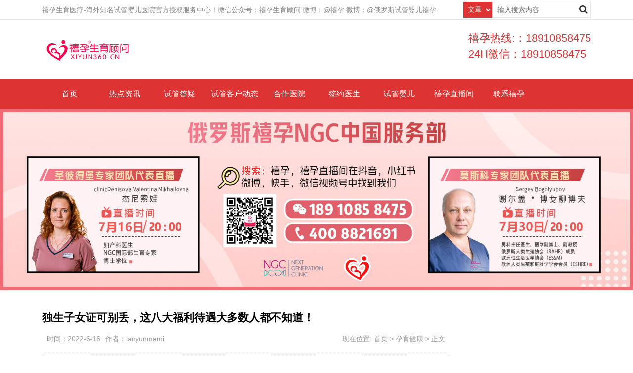

--- FILE ---
content_type: text/html; charset=UTF-8
request_url: https://www.xiyun-ivf.com/index.php/2022/06/16/%E7%8B%AC%E7%94%9F%E5%AD%90%E5%A5%B3%E8%AF%81%E5%8F%AF%E5%88%AB%E4%B8%A2%EF%BC%8C%E8%BF%99%E5%85%AB%E5%A4%A7%E7%A6%8F%E5%88%A9%E5%BE%85%E9%81%87%E5%A4%A7%E5%A4%9A%E6%95%B0%E4%BA%BA%E9%83%BD%E4%B8%8D/[%E9%93%BE%E6%8E%A5]
body_size: 13974
content:
<!DOCTYPE html>
<html>
<head>
<link rel="icon" href="https://www.xiyun-ivf.com/wp-content/uploads/2020/08/cropped-logo-1-32x32.png" type="image/x-icon" />
<link rel="shortcut icon" href="https://www.xiyun-ivf.com/wp-content/uploads/2020/08/cropped-logo-1-32x32.png" type="image/x-icon" />
<meta charset="UTF-8">
<meta name="viewport" content="width=device-width, initial-scale=1">
<meta http-equiv="Cache-Control" content="no-transform" /> 
<meta http-equiv="Cache-Control" content="no-siteapp" />
<meta name="applicable-device" content="pc,mobile">
<meta http-equiv="X-UA-Compatible" content="IE=edge">
<meta name="format-detection" content="telephone=no">
<meta property="og:title" content="俄罗斯试管婴儿-美国泰国试管费用「禧孕国际」">
<meta property="og:type" content="website">
<meta property="og:description" content="禧孕是香港医联影达公司旗下品牌热线18910858475（禧孕美宝,禧孕（+V：xiyun360com）），致力于为亚太地区提供俄罗斯,美国,泰国试管婴儿服务,第三方辅助生殖等咨询服务,成立以来通过自身专业规范的服务及对海外试管婴儿行业的长期严格考察,已经帮助近三千多位客户拥有了自己的宝宝。">
<meta property="og:url" content="https://www.xiyun-ivf.com">
<meta property="og:site_name" content="禧孕生育医疗">
<title>俄罗斯试管婴儿-美国泰国试管费用「禧孕国际」</title>
<meta name="description" content="禧孕是香港医联影达公司旗下品牌热线18910858475（禧孕美宝,禧孕（+V：xiyun360com）），致力于为亚太地区提供俄罗斯,美国,泰国试管婴儿服务,第三方辅助生殖等咨询服务,成立以来通过自身专业规范的服务及对海外试管婴儿行业的长期严格考察,已经帮助近三千多位客户拥有了自己的宝宝。" />
<meta name="keywords" content="俄罗斯试管婴儿,美国试管婴儿,泰国试管婴儿,禧孕,禧孕美宝,禧孕莱,美禧孕,医联影达,禧孕汇,禧孕国际" />
<meta name='robots' content='max-image-preview:large' />
<link rel='stylesheet' id='wp-block-library-css' href='https://www.xiyun-ivf.com/wp-includes/css/dist/block-library/style.min.css?ver=6.1.9' type='text/css' media='all' />
<link rel='stylesheet' id='classic-theme-styles-css' href='https://www.xiyun-ivf.com/wp-includes/css/classic-themes.min.css?ver=1' type='text/css' media='all' />
<style id='global-styles-inline-css' type='text/css'>
body{--wp--preset--color--black: #000000;--wp--preset--color--cyan-bluish-gray: #abb8c3;--wp--preset--color--white: #ffffff;--wp--preset--color--pale-pink: #f78da7;--wp--preset--color--vivid-red: #cf2e2e;--wp--preset--color--luminous-vivid-orange: #ff6900;--wp--preset--color--luminous-vivid-amber: #fcb900;--wp--preset--color--light-green-cyan: #7bdcb5;--wp--preset--color--vivid-green-cyan: #00d084;--wp--preset--color--pale-cyan-blue: #8ed1fc;--wp--preset--color--vivid-cyan-blue: #0693e3;--wp--preset--color--vivid-purple: #9b51e0;--wp--preset--gradient--vivid-cyan-blue-to-vivid-purple: linear-gradient(135deg,rgba(6,147,227,1) 0%,rgb(155,81,224) 100%);--wp--preset--gradient--light-green-cyan-to-vivid-green-cyan: linear-gradient(135deg,rgb(122,220,180) 0%,rgb(0,208,130) 100%);--wp--preset--gradient--luminous-vivid-amber-to-luminous-vivid-orange: linear-gradient(135deg,rgba(252,185,0,1) 0%,rgba(255,105,0,1) 100%);--wp--preset--gradient--luminous-vivid-orange-to-vivid-red: linear-gradient(135deg,rgba(255,105,0,1) 0%,rgb(207,46,46) 100%);--wp--preset--gradient--very-light-gray-to-cyan-bluish-gray: linear-gradient(135deg,rgb(238,238,238) 0%,rgb(169,184,195) 100%);--wp--preset--gradient--cool-to-warm-spectrum: linear-gradient(135deg,rgb(74,234,220) 0%,rgb(151,120,209) 20%,rgb(207,42,186) 40%,rgb(238,44,130) 60%,rgb(251,105,98) 80%,rgb(254,248,76) 100%);--wp--preset--gradient--blush-light-purple: linear-gradient(135deg,rgb(255,206,236) 0%,rgb(152,150,240) 100%);--wp--preset--gradient--blush-bordeaux: linear-gradient(135deg,rgb(254,205,165) 0%,rgb(254,45,45) 50%,rgb(107,0,62) 100%);--wp--preset--gradient--luminous-dusk: linear-gradient(135deg,rgb(255,203,112) 0%,rgb(199,81,192) 50%,rgb(65,88,208) 100%);--wp--preset--gradient--pale-ocean: linear-gradient(135deg,rgb(255,245,203) 0%,rgb(182,227,212) 50%,rgb(51,167,181) 100%);--wp--preset--gradient--electric-grass: linear-gradient(135deg,rgb(202,248,128) 0%,rgb(113,206,126) 100%);--wp--preset--gradient--midnight: linear-gradient(135deg,rgb(2,3,129) 0%,rgb(40,116,252) 100%);--wp--preset--duotone--dark-grayscale: url('#wp-duotone-dark-grayscale');--wp--preset--duotone--grayscale: url('#wp-duotone-grayscale');--wp--preset--duotone--purple-yellow: url('#wp-duotone-purple-yellow');--wp--preset--duotone--blue-red: url('#wp-duotone-blue-red');--wp--preset--duotone--midnight: url('#wp-duotone-midnight');--wp--preset--duotone--magenta-yellow: url('#wp-duotone-magenta-yellow');--wp--preset--duotone--purple-green: url('#wp-duotone-purple-green');--wp--preset--duotone--blue-orange: url('#wp-duotone-blue-orange');--wp--preset--font-size--small: 13px;--wp--preset--font-size--medium: 20px;--wp--preset--font-size--large: 36px;--wp--preset--font-size--x-large: 42px;--wp--preset--spacing--20: 0.44rem;--wp--preset--spacing--30: 0.67rem;--wp--preset--spacing--40: 1rem;--wp--preset--spacing--50: 1.5rem;--wp--preset--spacing--60: 2.25rem;--wp--preset--spacing--70: 3.38rem;--wp--preset--spacing--80: 5.06rem;}:where(.is-layout-flex){gap: 0.5em;}body .is-layout-flow > .alignleft{float: left;margin-inline-start: 0;margin-inline-end: 2em;}body .is-layout-flow > .alignright{float: right;margin-inline-start: 2em;margin-inline-end: 0;}body .is-layout-flow > .aligncenter{margin-left: auto !important;margin-right: auto !important;}body .is-layout-constrained > .alignleft{float: left;margin-inline-start: 0;margin-inline-end: 2em;}body .is-layout-constrained > .alignright{float: right;margin-inline-start: 2em;margin-inline-end: 0;}body .is-layout-constrained > .aligncenter{margin-left: auto !important;margin-right: auto !important;}body .is-layout-constrained > :where(:not(.alignleft):not(.alignright):not(.alignfull)){max-width: var(--wp--style--global--content-size);margin-left: auto !important;margin-right: auto !important;}body .is-layout-constrained > .alignwide{max-width: var(--wp--style--global--wide-size);}body .is-layout-flex{display: flex;}body .is-layout-flex{flex-wrap: wrap;align-items: center;}body .is-layout-flex > *{margin: 0;}:where(.wp-block-columns.is-layout-flex){gap: 2em;}.has-black-color{color: var(--wp--preset--color--black) !important;}.has-cyan-bluish-gray-color{color: var(--wp--preset--color--cyan-bluish-gray) !important;}.has-white-color{color: var(--wp--preset--color--white) !important;}.has-pale-pink-color{color: var(--wp--preset--color--pale-pink) !important;}.has-vivid-red-color{color: var(--wp--preset--color--vivid-red) !important;}.has-luminous-vivid-orange-color{color: var(--wp--preset--color--luminous-vivid-orange) !important;}.has-luminous-vivid-amber-color{color: var(--wp--preset--color--luminous-vivid-amber) !important;}.has-light-green-cyan-color{color: var(--wp--preset--color--light-green-cyan) !important;}.has-vivid-green-cyan-color{color: var(--wp--preset--color--vivid-green-cyan) !important;}.has-pale-cyan-blue-color{color: var(--wp--preset--color--pale-cyan-blue) !important;}.has-vivid-cyan-blue-color{color: var(--wp--preset--color--vivid-cyan-blue) !important;}.has-vivid-purple-color{color: var(--wp--preset--color--vivid-purple) !important;}.has-black-background-color{background-color: var(--wp--preset--color--black) !important;}.has-cyan-bluish-gray-background-color{background-color: var(--wp--preset--color--cyan-bluish-gray) !important;}.has-white-background-color{background-color: var(--wp--preset--color--white) !important;}.has-pale-pink-background-color{background-color: var(--wp--preset--color--pale-pink) !important;}.has-vivid-red-background-color{background-color: var(--wp--preset--color--vivid-red) !important;}.has-luminous-vivid-orange-background-color{background-color: var(--wp--preset--color--luminous-vivid-orange) !important;}.has-luminous-vivid-amber-background-color{background-color: var(--wp--preset--color--luminous-vivid-amber) !important;}.has-light-green-cyan-background-color{background-color: var(--wp--preset--color--light-green-cyan) !important;}.has-vivid-green-cyan-background-color{background-color: var(--wp--preset--color--vivid-green-cyan) !important;}.has-pale-cyan-blue-background-color{background-color: var(--wp--preset--color--pale-cyan-blue) !important;}.has-vivid-cyan-blue-background-color{background-color: var(--wp--preset--color--vivid-cyan-blue) !important;}.has-vivid-purple-background-color{background-color: var(--wp--preset--color--vivid-purple) !important;}.has-black-border-color{border-color: var(--wp--preset--color--black) !important;}.has-cyan-bluish-gray-border-color{border-color: var(--wp--preset--color--cyan-bluish-gray) !important;}.has-white-border-color{border-color: var(--wp--preset--color--white) !important;}.has-pale-pink-border-color{border-color: var(--wp--preset--color--pale-pink) !important;}.has-vivid-red-border-color{border-color: var(--wp--preset--color--vivid-red) !important;}.has-luminous-vivid-orange-border-color{border-color: var(--wp--preset--color--luminous-vivid-orange) !important;}.has-luminous-vivid-amber-border-color{border-color: var(--wp--preset--color--luminous-vivid-amber) !important;}.has-light-green-cyan-border-color{border-color: var(--wp--preset--color--light-green-cyan) !important;}.has-vivid-green-cyan-border-color{border-color: var(--wp--preset--color--vivid-green-cyan) !important;}.has-pale-cyan-blue-border-color{border-color: var(--wp--preset--color--pale-cyan-blue) !important;}.has-vivid-cyan-blue-border-color{border-color: var(--wp--preset--color--vivid-cyan-blue) !important;}.has-vivid-purple-border-color{border-color: var(--wp--preset--color--vivid-purple) !important;}.has-vivid-cyan-blue-to-vivid-purple-gradient-background{background: var(--wp--preset--gradient--vivid-cyan-blue-to-vivid-purple) !important;}.has-light-green-cyan-to-vivid-green-cyan-gradient-background{background: var(--wp--preset--gradient--light-green-cyan-to-vivid-green-cyan) !important;}.has-luminous-vivid-amber-to-luminous-vivid-orange-gradient-background{background: var(--wp--preset--gradient--luminous-vivid-amber-to-luminous-vivid-orange) !important;}.has-luminous-vivid-orange-to-vivid-red-gradient-background{background: var(--wp--preset--gradient--luminous-vivid-orange-to-vivid-red) !important;}.has-very-light-gray-to-cyan-bluish-gray-gradient-background{background: var(--wp--preset--gradient--very-light-gray-to-cyan-bluish-gray) !important;}.has-cool-to-warm-spectrum-gradient-background{background: var(--wp--preset--gradient--cool-to-warm-spectrum) !important;}.has-blush-light-purple-gradient-background{background: var(--wp--preset--gradient--blush-light-purple) !important;}.has-blush-bordeaux-gradient-background{background: var(--wp--preset--gradient--blush-bordeaux) !important;}.has-luminous-dusk-gradient-background{background: var(--wp--preset--gradient--luminous-dusk) !important;}.has-pale-ocean-gradient-background{background: var(--wp--preset--gradient--pale-ocean) !important;}.has-electric-grass-gradient-background{background: var(--wp--preset--gradient--electric-grass) !important;}.has-midnight-gradient-background{background: var(--wp--preset--gradient--midnight) !important;}.has-small-font-size{font-size: var(--wp--preset--font-size--small) !important;}.has-medium-font-size{font-size: var(--wp--preset--font-size--medium) !important;}.has-large-font-size{font-size: var(--wp--preset--font-size--large) !important;}.has-x-large-font-size{font-size: var(--wp--preset--font-size--x-large) !important;}
.wp-block-navigation a:where(:not(.wp-element-button)){color: inherit;}
:where(.wp-block-columns.is-layout-flex){gap: 2em;}
.wp-block-pullquote{font-size: 1.5em;line-height: 1.6;}
</style>
<link rel='stylesheet' id='contact-form-7-css' href='https://www.xiyun-ivf.com/wp-content/plugins/contact-form-7/includes/css/styles.css?ver=5.7.7' type='text/css' media='all' />
<link rel='stylesheet' id='bootstrap-css' href='https://www.xiyun-ivf.com/wp-content/themes/xshuan-xy/css/bootstrap.css?ver=6.1.9' type='text/css' media='all' />
<link rel='stylesheet' id='layout-css' href='https://www.xiyun-ivf.com/wp-content/themes/xshuan-xy/css/layout.css?ver=6.1.9' type='text/css' media='all' />
<link rel='stylesheet' id='jquery.fancybox-css' href='https://www.xiyun-ivf.com/wp-content/themes/xshuan-xy/css/jquery.fancybox.css?ver=6.1.9' type='text/css' media='all' />
<link rel='stylesheet' id='owl.carousel-css' href='https://www.xiyun-ivf.com/wp-content/themes/xshuan-xy/css/owl.carousel.css?ver=6.1.9' type='text/css' media='all' />
<link rel='stylesheet' id='owl.theme.default-css' href='https://www.xiyun-ivf.com/wp-content/themes/xshuan-xy/css/owl.theme.default.css?ver=6.1.9' type='text/css' media='all' />
<link rel='stylesheet' id='font-awesome-css' href='https://www.xiyun-ivf.com/wp-content/themes/xshuan-xy/css/font-awesome.min.css?ver=6.1.9' type='text/css' media='all' />
<link rel='stylesheet' id='slicknav-css' href='https://www.xiyun-ivf.com/wp-content/themes/xshuan-xy/css/slicknav.min.css?ver=6.1.9' type='text/css' media='all' />
<link rel='stylesheet' id='xs-style-css' href='https://www.xiyun-ivf.com/wp-content/themes/xshuan-xy/style.css?ver=6.1.9' type='text/css' media='all' />
<link rel='stylesheet' id='responsive-css' href='https://www.xiyun-ivf.com/wp-content/themes/xshuan-xy/css/responsive.css?ver=6.1.9' type='text/css' media='all' />
<link rel='stylesheet' id='gudengbao-css' href='https://www.xiyun-ivf.com/wp-content/themes/xshuan-xy/css/gudengbao.css?ver=1597287018' type='text/css' media='all' />
<script type='text/javascript' src='https://www.xiyun-ivf.com/wp-includes/js/jquery/jquery.min.js?ver=3.6.1' id='jquery-core-js'></script>
<script type='text/javascript' src='https://www.xiyun-ivf.com/wp-includes/js/jquery/jquery-migrate.min.js?ver=3.3.2' id='jquery-migrate-js'></script>
<link rel="https://api.w.org/" href="https://www.xiyun-ivf.com/index.php/wp-json/" /><link rel="alternate" type="application/json" href="https://www.xiyun-ivf.com/index.php/wp-json/wp/v2/pages/9558" /><link rel="canonical" href="https://www.xiyun-ivf.com/" />
<link rel="alternate" type="application/json+oembed" href="https://www.xiyun-ivf.com/index.php/wp-json/oembed/1.0/embed?url=https%3A%2F%2Fwww.xiyun-ivf.com%2F" />
<link rel="alternate" type="text/xml+oembed" href="https://www.xiyun-ivf.com/index.php/wp-json/oembed/1.0/embed?url=https%3A%2F%2Fwww.xiyun-ivf.com%2F&#038;format=xml" />
<style> 
a:hover,.entry-meta h1{
	color:#dd3333 !important;
}
.header-phone p{
	color:#dd3333 !important;
}
.search-select{
    background-color: #dd3333 !important;
}
.sf-menu ul li:hover {
	background-color:#dd3333 !important;
}
.header-menu {
    background-color: #dd3333 !important;
}
.header-menu>ul>li.current-menu-item>a{
    background-color:#dd3333 !important;
}
.header-menu>ul>li:hover>a{
	background-color:#dd3333 !important;
}
.section-head h2{
	color:#dd3333 !important;
}
.section-head h2:after {
    background-color:#dd3333 !important;
}
.section-head a.more:hover{
	background-color: #dd3333 !important;
    border: solid 1px #dd3333 !important;
}
a.btn-action{
	background-color: #dd3333 !important;
}
.rtbar li a:hover {
    background-color: #dd3333 !important;
}
.sidebar h3.widget-title{
	background-color: #dd3333 !important;
}
.navigation .current {
    background: #dd3333 !important;
    border: 1px solid #dd3333 !important;
}
.widget_recent_entries ul li a:before{
	background-color: #dd3333 !important;
}
</style>
</head>
<body class="home page-template page-template-page-home page-template-page-home-php page page-id-9558">
<header id="header">
<div class="top-header d-none d-md-block">
<div class="container">
<div class="float-left">禧孕生育医疗-海外知名试管婴儿医院官方授权服务中心！微信公众号：禧孕生育顾问 微博：@禧孕 微博：@俄罗斯试管婴儿禧孕</div>
<div class="float-right">
<form method="get" class="search-form" action="https://www.xiyun-ivf.com/">
<select name="post_type" class="search-select">
<option value="post">
文章</option>
<option value="product">
产品</option>
</select>
<input type="text" name="s" class="search-input" autocomplete="off" placeholder="输入搜索内容">
<button class="btn-search"> <i class="fa fa-search"></i></button>
</form>
</div>
</div>
</div>
<div class="btm-header mt-20 mb-20 clearfix">
<div class="container">
<h1 style="height:0;overflow:hidden;text-indent:-9999px;">俄罗斯试管婴儿,美国试管婴儿,泰国试管婴儿,禧孕,禧孕美宝,禧孕莱,美禧孕,医联影达,禧孕汇,禧孕国际</h1><div class="header-logo float-left">
<a title="禧孕生育医疗"  href="https://www.xiyun-ivf.com">
<img src="https://www.xiyun-ivf.com/wp-content/uploads/2021/07/a80382aa802440a75da324e45e82786.png" alt="禧孕生育医疗" />
</a>
</div>
<div class="header-phone d-none d-md-block d-print-flex">
<p>禧孕热线:：18910858475<br />
24H微信：18910858475</p>
</div>
<div id="slick-mobile-menu"></div>
</div>
</div>
<div class="header-menu clearfix">
<ul id="menu-top" class="header-menu-con  container sf-menu"><li id="menu-item-31" class="menu-item menu-item-type-custom menu-item-object-custom current-menu-item current_page_item menu-item-home menu-item-31"><a href="https://www.xiyun-ivf.com/" aria-current="page">首页</a></li>
<li id="menu-item-33" class="menu-item menu-item-type-taxonomy menu-item-object-category menu-item-33"><a href="https://www.xiyun-ivf.com/index.php/category/news/">热点资讯</a></li>
<li id="menu-item-45" class="menu-item menu-item-type-taxonomy menu-item-object-category menu-item-45"><a href="https://www.xiyun-ivf.com/index.php/category/ivf/">试管答疑</a></li>
<li id="menu-item-12349" class="menu-item menu-item-type-taxonomy menu-item-object-category menu-item-12349"><a href="https://www.xiyun-ivf.com/index.php/category/customers/">试管客户动态</a></li>
<li id="menu-item-32633" class="menu-item menu-item-type-taxonomy menu-item-object-products menu-item-has-children menu-item-32633"><a href="https://www.xiyun-ivf.com/index.php/products/partner-hospitals/">合作医院</a>
<ul class="sub-menu">
	<li id="menu-item-32643" class="menu-item menu-item-type-taxonomy menu-item-object-products menu-item-32643"><a href="https://www.xiyun-ivf.com/index.php/products/usaivf/">美国医院</a></li>
	<li id="menu-item-32642" class="menu-item menu-item-type-taxonomy menu-item-object-products menu-item-32642"><a href="https://www.xiyun-ivf.com/index.php/products/taivf/">泰国医院</a></li>
	<li id="menu-item-32639" class="menu-item menu-item-type-taxonomy menu-item-object-products menu-item-32639"><a href="https://www.xiyun-ivf.com/index.php/products/japanese-hospital/">日本医院</a></li>
	<li id="menu-item-32636" class="menu-item menu-item-type-taxonomy menu-item-object-products menu-item-32636"><a href="https://www.xiyun-ivf.com/index.php/products/taiwanivf/">台湾医院</a></li>
	<li id="menu-item-32635" class="menu-item menu-item-type-taxonomy menu-item-object-products menu-item-32635"><a href="https://www.xiyun-ivf.com/index.php/products/rusivf/">俄罗斯医院</a></li>
	<li id="menu-item-32640" class="menu-item menu-item-type-taxonomy menu-item-object-products menu-item-32640"><a href="https://www.xiyun-ivf.com/index.php/products/cambodia-hospital/">柬埔寨医院</a></li>
	<li id="menu-item-32634" class="menu-item menu-item-type-taxonomy menu-item-object-products menu-item-32634"><a href="https://www.xiyun-ivf.com/index.php/products/ukivf/">乌克兰医院</a></li>
	<li id="menu-item-32641" class="menu-item menu-item-type-taxonomy menu-item-object-products menu-item-32641"><a href="https://www.xiyun-ivf.com/index.php/products/georgia-hospital/">格鲁吉亚医院</a></li>
	<li id="menu-item-32644" class="menu-item menu-item-type-taxonomy menu-item-object-products menu-item-32644"><a href="https://www.xiyun-ivf.com/index.php/products/malaysian-hospital/">马来西亚医院</a></li>
	<li id="menu-item-32638" class="menu-item menu-item-type-taxonomy menu-item-object-products menu-item-32638"><a href="https://www.xiyun-ivf.com/index.php/products/kazakhstan-hospital/">哈萨克斯坦医院</a></li>
	<li id="menu-item-32637" class="menu-item menu-item-type-taxonomy menu-item-object-products menu-item-32637"><a href="https://www.xiyun-ivf.com/index.php/products/kyrgyzstan-hospital/">吉尔吉斯斯坦医院</a></li>
</ul>
</li>
<li id="menu-item-12350" class="menu-item menu-item-type-taxonomy menu-item-object-products menu-item-12350"><a href="https://www.xiyun-ivf.com/index.php/products/sgdc/">签约医生</a></li>
<li id="menu-item-9548" class="menu-item menu-item-type-post_type menu-item-object-page menu-item-has-children menu-item-9548"><a href="https://www.xiyun-ivf.com/index.php/page95-2/">试管婴儿</a>
<ul class="sub-menu">
	<li id="menu-item-9549" class="menu-item menu-item-type-post_type menu-item-object-page menu-item-9549"><a href="https://www.xiyun-ivf.com/index.php/hiv%e6%b4%97%e7%b2%be%e6%9c%8d%e5%8a%a1-2/">HIV洗精服务</a></li>
	<li id="menu-item-9550" class="menu-item menu-item-type-post_type menu-item-object-page menu-item-9550"><a href="https://www.xiyun-ivf.com/index.php/fzshengzhi/">辅助生殖</a></li>
	<li id="menu-item-9551" class="menu-item menu-item-type-post_type menu-item-object-page menu-item-9551"><a href="https://www.xiyun-ivf.com/index.php/iceegg/">冻卵服务</a></li>
</ul>
</li>
<li id="menu-item-30313" class="menu-item menu-item-type-custom menu-item-object-custom menu-item-30313"><a href="https://www.xiyun360.cn/archives/products/xiyunonline">禧孕直播间</a></li>
<li id="menu-item-9556" class="menu-item menu-item-type-post_type menu-item-object-page menu-item-has-children menu-item-9556"><a href="https://www.xiyun-ivf.com/index.php/page478-2/">联系禧孕</a>
<ul class="sub-menu">
	<li id="menu-item-9555" class="menu-item menu-item-type-post_type menu-item-object-page menu-item-9555"><a href="https://www.xiyun-ivf.com/index.php/page483-2/">办公中心</a></li>
</ul>
</li>
</ul></div>
</header><section id="slider">
<div class="owl-carousel owl-theme">
<div class="item">
<a href="https://www.xiyun360.cn/archives/products/xiyunonline" target="_blank"  title="冬季活动"><img src="https://www.xiyun-ivf.com/wp-content/uploads/2025/11/1-1.jpg" alt="冬季活动"></a>
</div>
<div class="item">
<a href="https://www.xiyun360.cn/archives/products/xiyunonline" target="_blank"  title="十一国庆"><img src="https://www.xiyun-ivf.com/wp-content/uploads/2022/06/xiyun-ivf.com_2022-06-23_06-22-05.jpg" alt="十一国庆"></a>
</div>
<div class="item">
<a href="https://www.xiyun360.cn/archives/products/xiyunonline" target="_blank"  title="俄罗斯直播"><img src="https://www.xiyun-ivf.com/wp-content/uploads/2023/11/xiyun-ivf.com_2023-11-19_03-51-56.jpg" alt="俄罗斯直播"></a>
</div>
<div class="item">
<a href="https://www.xiyun360.cn/archives/products/xiyunonline" target="_blank"  title="美国直播"><img src="https://www.xiyun-ivf.com/wp-content/uploads/2023/11/xiyun-ivf.com_2023-11-19_03-52-08.jpg" alt="美国直播"></a>
</div>
<div class="item">
<a href="https://www.xiyun360.cn/archives/products/xiyunonline" target="_blank"  title="禧孕直播间"><img src="https://www.xiyun-ivf.com/wp-content/uploads/2021/06/xiyun-ivf.com_2021-03-16_01-29-04.jpg" alt="禧孕直播间"></a>
</div>
</div>
</section><main id="main" class="pt-40 pb-40"> 
<section class="product">
<div class="container">
<div class="section-head mb-30">
<h2>医院医生</h2> 
<a class="more" href="" target="_blank">更多产品</a>
</div>
<div class="row">
<div class="col-md-3 d-none d-md-block">
<div class="pro-cat">
<div class="proli">
<h3>
<a href="https://www.xiyun-ivf.com/index.php/products/usaivf/">美国医院</a>
</h3>
<ul>
</ul>
</div>
<div class="proli">
<h3>
<a href="https://www.xiyun-ivf.com/index.php/products/rusivf/">俄罗斯医院</a>
</h3>
<ul>
</ul>
</div>
<div class="proli">
<h3>
<a href="https://www.xiyun-ivf.com/index.php/products/taiwanivf/">台湾医院</a>
</h3>
<ul>
</ul>
</div>
<div class="proli">
<h3>
<a href="https://www.xiyun-ivf.com/index.php/products/taivf/">泰国医院</a>
</h3>
<ul>
</ul>
</div>
<div class="proli">
<h3>
<a href="https://www.xiyun-ivf.com/index.php/products/ukivf/">乌克兰医院</a>
</h3>
<ul>
</ul>
</div>
<div class="proli">
<h3>
<a href="https://www.xiyun-ivf.com/index.php/products/sgdc/">签约试管婴儿医生</a>
</h3>
<ul>
</ul>
</div>
</div>
</div>
<div class="col-md-9 col-12">
<div class="pro-con">
<ul class="row">
<li class="col-md-4 col-6 mb-30">
<a href="https://www.xiyun-ivf.com/product/6020.html"  title="ART·博邦-班喜骄（ Pokpong Pansrikaew）">
<img src="https://www.xiyun-ivf.com/wp-content/themes/xshuan-xy/timthumb.php?src=https://www.xiyun-ivf.com/wp-content/uploads/2018/09/admin-ajax-4.jpg&h=400&w=400&zc=1" alt="ART·博邦-班喜骄（ Pokpong Pansrikaew）" />
<p>ART·博邦-班喜骄（ Pokpong Pansrikaew）</p>
</a>
</li>
<li class="col-md-4 col-6 mb-30">
<a href="https://www.xiyun-ivf.com/product/6016.html"  title="BNH·潘亚（Panya）">
<img src="https://www.xiyun-ivf.com/wp-content/themes/xshuan-xy/timthumb.php?src=https://www.xiyun-ivf.com/wp-content/uploads/2018/09/admin-ajax-8.png&h=400&w=400&zc=1" alt="BNH·潘亚（Panya）" />
<p>BNH·潘亚（Panya）</p>
</a>
</li>
<li class="col-md-4 col-6 mb-30">
<a href="https://www.xiyun-ivf.com/product/6012.html"  title="BNH·简医生（Sasawimol）">
<img src="https://www.xiyun-ivf.com/wp-content/themes/xshuan-xy/timthumb.php?src=https://www.xiyun-ivf.com/wp-content/uploads/2018/09/22.jpg&h=400&w=400&zc=1" alt="BNH·简医生（Sasawimol）" />
<p>BNH·简医生（Sasawimol）</p>
</a>
</li>
<li class="col-md-4 col-6 mb-30">
<a href="https://www.xiyun-ivf.com/product/4372.html"  title="阿瓦彼得·Dr. Olga Zaytseff博士医生">
<img src="https://www.xiyun-ivf.com/wp-content/themes/xshuan-xy/timthumb.php?src=https://www.xiyun-ivf.com/wp-content/uploads/2018/03/admin-ajax-16.jpg&h=400&w=400&zc=1" alt="阿瓦彼得·Dr. Olga Zaytseff博士医生" />
<p>阿瓦彼得·Dr. Olga Zaytseff博士医生</p>
</a>
</li>
<li class="col-md-4 col-6 mb-30">
<a href="https://www.xiyun-ivf.com/product/5868.html"  title="阿瓦彼得·杨娜 维塔丽耶夫娜(Yana ByanKina)">
<img src="https://www.xiyun-ivf.com/wp-content/themes/xshuan-xy/timthumb.php?src=https://www.xiyun-ivf.com/wp-content/uploads/2018/09/admin-ajax-15.jpg&h=400&w=400&zc=1" alt="阿瓦彼得·杨娜 维塔丽耶夫娜(Yana ByanKina)" />
<p>阿瓦彼得·杨娜 维塔丽耶夫娜(Yana ByanKina)</p>
</a>
</li>
<li class="col-md-4 col-6 mb-30">
<a href="https://www.xiyun-ivf.com/product/6006.html"  title="苏拉差（Surachai）">
<img src="https://www.xiyun-ivf.com/wp-content/themes/xshuan-xy/timthumb.php?src=https://www.xiyun-ivf.com/wp-content/uploads/2018/09/admin-ajax-6.jpg&h=400&w=400&zc=1" alt="苏拉差（Surachai）" />
<p>苏拉差（Surachai）</p>
</a>
</li>
<li class="col-md-4 col-6 mb-30">
<a href="https://www.xiyun-ivf.com/product/6003.html"  title="帕耶泰医院·苏查妲.梦琨蔡帕（Suchada）">
<img src="https://www.xiyun-ivf.com/wp-content/themes/xshuan-xy/timthumb.php?src=https://www.xiyun-ivf.com/wp-content/uploads/2018/09/admin-ajax-7.jpg&h=400&w=400&zc=1" alt="帕耶泰医院·苏查妲.梦琨蔡帕（Suchada）" />
<p>帕耶泰医院·苏查妲.梦琨蔡帕（Suchada）</p>
</a>
</li>
<li class="col-md-4 col-6 mb-30">
<a href="https://www.xiyun-ivf.com/product/5957.html"  title="全球院长·提迪贡博士·Dr. Thitikorn wanichkul M.D">
<img src="https://www.xiyun-ivf.com/wp-content/themes/xshuan-xy/timthumb.php?src=https://www.xiyun-ivf.com/wp-content/uploads/2018/09/admin-ajax-12.jpg&h=400&w=400&zc=1" alt="全球院长·提迪贡博士·Dr. Thitikorn wanichkul M.D" />
<p>全球院长·提迪贡博士·Dr. Thitikorn wanichkul M.D</p>
</a>
</li>
<li class="col-md-4 col-6 mb-30">
<a href="https://www.xiyun-ivf.com/product/4362.html"  title="俄罗斯NGC·Dr. Lobzeva Diana医生·戴安娜医生">
<img src="https://www.xiyun-ivf.com/wp-content/themes/xshuan-xy/timthumb.php?src=https://www.xiyun-ivf.com/wp-content/uploads/2018/03/admin-ajax-18.jpg&h=400&w=400&zc=1" alt="俄罗斯NGC·Dr. Lobzeva Diana医生·戴安娜医生" />
<p>俄罗斯NGC·Dr. Lobzeva Diana医生·戴安娜医生</p>
</a>
</li>
<li class="col-md-4 col-6 mb-30">
<a href="https://www.xiyun-ivf.com/product/5988.html"  title="杰特宁·蔡医生·Kriengchai Sajjachareonpong,M.D">
<img src="https://www.xiyun-ivf.com/wp-content/themes/xshuan-xy/timthumb.php?src=https://www.xiyun-ivf.com/wp-content/uploads/2018/09/admin-ajax-10.jpg&h=400&w=400&zc=1" alt="杰特宁·蔡医生·Kriengchai Sajjachareonpong,M.D" />
<p>杰特宁·蔡医生·Kriengchai Sajjachareonpong,M.D</p>
</a>
</li>
<li class="col-md-4 col-6 mb-30">
<a href="https://www.xiyun-ivf.com/product/6010.html"  title="杰特宁·优寇（Yoko）">
<img src="https://www.xiyun-ivf.com/wp-content/themes/xshuan-xy/timthumb.php?src=https://www.xiyun-ivf.com/wp-content/uploads/2018/09/admin-ajax-9.png&h=400&w=400&zc=1" alt="杰特宁·优寇（Yoko）" />
<p>杰特宁·优寇（Yoko）</p>
</a>
</li>
<li class="col-md-4 col-6 mb-30">
<a href="https://www.xiyun-ivf.com/product/4369.html"  title="美国HRC·Dr. kolb博士医生">
<img src="https://www.xiyun-ivf.com/wp-content/themes/xshuan-xy/timthumb.php?src=https://www.xiyun-ivf.com/wp-content/uploads/2018/03/admin-ajax-17.jpg&h=400&w=400&zc=1" alt="美国HRC·Dr. kolb博士医生" />
<p>美国HRC·Dr. kolb博士医生</p>
</a>
</li>
</ul>
</div>
</div>
</div>
</div>
</section ><section class="youshi clearfix mt-20">
<div class="container">
<div class="section-head mb-30">
<h2>禧孕（禧孕美宝）医联影达</h2> 
</div>
<div class="youshi-main">
<div class="row">
<div class="col-md-6 col-12">
<div class="youshi-img">
<img src="https://www.xiyun-ivf.com/wp-content/themes/xshuan-xy/timthumb.php?src=https://www.xiyun-ivf.com/wp-content/uploads/2020/09/xiyun-ivf.com_2020-09-24_07-50-15.jpg&h=350&w=600&zc=1" alt="禧孕生育医疗" />
</div>
</div>
<div class="col-md-6 col-12">
<div class="youshi-con">
<div class="owl-carousel owl-theme">
<div class="item">
<h3 class="mb-20"><a href="">禧孕生育医疗</a></h3>
<p>禧孕是一个扎根在辅助生殖领域的老兵，拥有美国和俄罗斯本土辅助生殖公司，直营海外本土诊所，为试管婴儿客户提供咨询、医院预约、生物物料全球运输、第三方辅助生殖等服务的一站式综合平台。按需定制，满足客户多样化的需求，帮助客户省下更多精力，轻松享受整个海外辅助生殖的过程，舒心优质的环境中提高试管成功率自然不在话下！</p>
</div>
<div class="item">
<h3 class="mb-20"><a href="">办公中心</a></h3>
<p>禧孕分布，洛杉矶，圣彼得堡，中国香港，中国北京，中国深圳等多地。</p>
</div>
</div>
</div>
</div>
</div>
</div>
</div>
</section ><section class="case clearfix mt-40">
<div class="container">
<div class="section-head mb-30">
<h2>热点资讯</h2> 
<a class="more" href="" target="_blank">查看更多</a>
</div>
<div class="case-con">
<div class="owl-carousel owl-theme">
<div class="item">
<a href="https://www.xiyun-ivf.com/index.php/2017/09/11/%e8%b0%81%e7%9a%84%e5%9f%ba%e5%9b%a0%e5%86%b3%e5%ae%9a%e5%ad%a9%e5%ad%90%e6%99%ba%e5%95%86%e5%92%8c%e7%9b%b8%e8%b2%8c%ef%bc%8c%e4%bd%a0%e6%83%b3%e7%9f%a5%e9%81%93%e5%90%97/" title="谁的基因决定孩子智商和相貌，你想知道吗?">
<img src="https://www.xiyun-ivf.com/wp-content/themes/xshuan-xy/timthumb.php?src=https://www.xiyun-ivf.com/wp-content/uploads/2021/04/79630e65e26af681804444674ce05d46-300x188-1.jpg&h=400&w=400&zc=1" alt="谁的基因决定孩子智商和相貌，你想知道吗?" />
<p>谁的基因决定孩子智商和相貌，你想知道吗?</p>
</a>
</div>
<div class="item">
<a href="https://www.xiyun-ivf.com/index.php/2017/09/14/%e8%af%95%e7%ae%a1%e5%a9%b4%e5%84%bf%e9%83%bd%e8%a6%81%e9%99%8d%e8%b0%83%e5%90%97%ef%bc%9f%e8%af%95%e7%ae%a1%e5%a9%b4%e5%84%bf%e9%99%8d%e8%b0%83%e9%92%88%e5%a4%9a%e5%b0%91%e9%92%b1%ef%bc%9f/" title="试管婴儿都要降调吗？试管婴儿降调针多少钱？">
<img src="https://www.xiyun-ivf.com/wp-content/themes/xshuan-xy/timthumb.php?src=https://www.xiyun-ivf.com/wp-content/uploads/2021/06/u3437281202849168715ampfm173amps2152AB665EAA905D0B4C298A03001092ampw500amph336ampimg.jpg&h=400&w=400&zc=1" alt="试管婴儿都要降调吗？试管婴儿降调针多少钱？" />
<p>试管婴儿都要降调吗？试管婴儿降调针多少钱？</p>
</a>
</div>
<div class="item">
<a href="https://www.xiyun-ivf.com/index.php/2017/09/14/%e4%bb%80%e4%b9%88%e6%98%af%e8%af%95%e7%ae%a1%e5%a9%b4%e5%84%bf%e7%9f%ad%e6%96%b9%e6%a1%88%ef%bc%9f/" title="什么是试管婴儿短方案？">
<img src="https://www.xiyun-ivf.com/wp-content/themes/xshuan-xy/timthumb.php?src=https://www.xiyun-ivf.com/wp-content/uploads/2021/06/8ebac165be184e1f9eda64b718a21db3-300x170-1.png&h=400&w=400&zc=1" alt="什么是试管婴儿短方案？" />
<p>什么是试管婴儿短方案？</p>
</a>
</div>
<div class="item">
<a href="https://www.xiyun-ivf.com/index.php/2017/09/15/%e6%9c%80%e5%85%a8%e8%af%95%e7%ae%a1%e5%a9%b4%e5%84%bf%e6%a3%80%e6%9f%a5%e9%a1%b9%e7%9b%ae%ef%bc%8c%e5%a5%bd%e5%ad%95%e5%a7%90%e5%a6%b9%e5%bf%85%e5%a4%87%ef%bc%81/" title="最全试管婴儿检查项目，好孕姐妹必备！">
<img src="https://www.xiyun-ivf.com/wp-content/themes/xshuan-xy/timthumb.php?src=https://www.xiyun-ivf.com/wp-content/uploads/2021/06/xiyun360.png&h=400&w=400&zc=1" alt="最全试管婴儿检查项目，好孕姐妹必备！" />
<p>最全试管婴儿检查项目，好孕姐妹必备！</p>
</a>
</div>
<div class="item">
<a href="https://www.xiyun-ivf.com/index.php/2017/09/22/%e8%af%95%e7%ae%a1%e5%8f%96%e5%8d%b5%e8%85%b9%e6%b0%b4%e7%9a%84%e7%9b%b8%e5%85%b3%e9%97%ae%e9%a2%98/" title="试管取卵腹水的相关问题">
<img src="https://www.xiyun-ivf.com/wp-content/themes/xshuan-xy/timthumb.php?src=https://www.xiyun-ivf.com/wp-content/uploads/2021/06/7aba5ec461af3749-300x240-1.jpg&h=400&w=400&zc=1" alt="试管取卵腹水的相关问题" />
<p>试管取卵腹水的相关问题</p>
</a>
</div>
<div class="item">
<a href="https://www.xiyun-ivf.com/index.php/2017/09/22/%e6%9c%80%e5%85%a8%e6%b3%b0%e5%9b%bd%e8%af%95%e7%ae%a1%e5%a9%b4%e5%84%bf%e7%a7%91%e6%99%ae-%e7%a6%a7%e5%ad%95%e7%94%9f%e8%82%b2%e5%8c%bb%e7%96%97%ef%bc%9a%e5%8e%bb%e6%b3%b0%e5%9b%bd%e4%b9%8b%e5%89%8d/" title="最全泰国试管婴儿科普| 禧孕生育医疗：去泰国之前必看">
<img src="https://www.xiyun-ivf.com/wp-content/themes/xshuan-xy/timthumb.php?src=https://www.xiyun-ivf.com/wp-content/uploads/2021/04/baby-1178539__340.webp.jpg&h=400&w=400&zc=1" alt="最全泰国试管婴儿科普| 禧孕生育医疗：去泰国之前必看" />
<p>最全泰国试管婴儿科普| 禧孕生育医疗：去泰国之前必看</p>
</a>
</div>
<div class="item">
<a href="https://www.xiyun-ivf.com/index.php/2017/09/25/%e6%b3%b0%e5%9b%bd%e6%98%af%e8%af%95%e7%ae%a1%e5%a9%b4%e5%84%bf%ef%bc%9a%e8%af%95%e7%ae%a1%e7%a7%bb%e6%a4%8d%e5%90%8e%e8%af%a5%e6%80%8e%e4%b9%88%e7%9d%a1%ef%bc%9f/" title="泰国是试管婴儿：试管移植后该怎么睡？">
<img src="https://www.xiyun-ivf.com/wp-content/themes/xshuan-xy/timthumb.php?src=https://www.xiyun-ivf.com/wp-content/uploads/2021/04/f4b25c5f9ad3c07c95dc22b44e0be9c6-300x188-1.jpg&h=400&w=400&zc=1" alt="泰国是试管婴儿：试管移植后该怎么睡？" />
<p>泰国是试管婴儿：试管移植后该怎么睡？</p>
</a>
</div>
<div class="item">
<a href="https://www.xiyun-ivf.com/index.php/2017/09/25/%e5%ad%90%e5%ae%ab%e8%82%8c%e7%98%a4%e3%80%81%e7%b2%be%e5%ad%90%e8%b4%a8%e9%87%8f%e5%b7%ae%e9%80%9a%e9%80%9a%e6%89%be%e4%b8%8a%e9%97%a8-%e6%80%9d%e6%80%9d%e7%9a%84%e7%94%9f%e8%82%b2/" title="子宫肌瘤、精子质量差通通找上门——思思的生育历险记">
<img src="https://www.xiyun-ivf.com/wp-content/themes/xshuan-xy/timthumb.php?src=https://www.xiyun-ivf.com/wp-content/uploads/2021/04/79630e65e26af681804444674ce05d46-300x188-1.jpg&h=400&w=400&zc=1" alt="子宫肌瘤、精子质量差通通找上门——思思的生育历险记" />
<p>子宫肌瘤、精子质量差通通找上门——思思的生育历险记</p>
</a>
</div>
<div class="item">
<a href="https://www.xiyun-ivf.com/index.php/2017/09/26/%e6%b3%b0%e5%9b%bd%e8%af%95%e7%ae%a1%e5%93%aa%e7%a7%8d%e6%8a%80%e6%9c%af%e6%88%90%e5%8a%9f%e7%8e%87%e6%9c%80%e9%ab%98%ef%bc%9f/" title="泰国试管哪种技术成功率最高？">
<img src="https://www.xiyun-ivf.com/wp-content/themes/xshuan-xy/timthumb.php?src=https://www.xiyun-ivf.com/wp-content/uploads/2021/04/93452e6131659254ed09557ba2f7071e-300x188-1.jpg&h=400&w=400&zc=1" alt="泰国试管哪种技术成功率最高？" />
<p>泰国试管哪种技术成功率最高？</p>
</a>
</div>
<div class="item">
<a href="https://www.xiyun-ivf.com/index.php/2017/09/26/%e6%b3%b0%e5%9b%bd%e8%af%95%e7%ae%a1%e5%a9%b4%e5%84%bf%e6%8a%80%e6%9c%af%e5%90%8d%e8%af%8d%e4%bb%8b%e7%bb%8d/" title="泰国试管婴儿技术名词介绍">
<img src="https://www.xiyun-ivf.com/wp-content/themes/xshuan-xy/timthumb.php?src=https://www.xiyun-ivf.com/wp-content/uploads/2021/06/bd0458e707f7ea434e46ecc16b1781db.jpg&h=400&w=400&zc=1" alt="泰国试管婴儿技术名词介绍" />
<p>泰国试管婴儿技术名词介绍</p>
</a>
</div>
</div>	 
</div>
</div>
</section >
<section class="contact mt-20">
<div class="container">
<img src="https://www.xiyun-ivf.com/wp-content/uploads/2025/11/1-1.jpg" alt="禧孕生育医疗" title="禧孕生育医疗">
</div>
</section><div class="news mt-40"> 
<div class="container"> 
<div class="section-head mb-30">
<h2>试管播报</h2> 
</div>
<div class="news-con"> 
<div class="row">
<div class="col-md-4 col-12 news-img">
<a href="https://www.xiyun-ivf.com/index.php/2025/11/27/%e5%8e%bb%e6%b3%b0%e5%9b%bd%e7%a2%a7%e9%9b%85%e5%a8%81%e5%8c%bb%e9%99%a2%e5%81%9a%e8%af%95%e7%ae%a1%e8%a6%81%e5%81%9a%e9%82%a3%e4%ba%9b%e5%87%86%e5%a4%87%e7%a2%a7%e9%9b%85%e5%a8%81%e5%8c%bb%e9%99%a2/" target="_ablank" title="去泰国碧雅威医院做试管要做那些准备?碧雅威医院有那些技术"> 
<img src="https://www.xiyun-ivf.com/wp-content/themes/xshuan-xy/timthumb.php?src=https://www.xiyun-ivf.com/wp-content/uploads/2020/12/20201219083307-15.jpg&h=450&w=600&zc=1" alt="去泰国碧雅威医院做试管要做那些准备?碧雅威医院有那些技术" /> 
<p>去泰国碧雅威医院做试管要做那些准备?碧雅威医院有那些技术</p> 
</a>
</div>
<div class="col-md-8 col-12"> 
<ul class="row">
<li class="col-md-6">
<a href="https://www.xiyun-ivf.com/index.php/2025/11/27/%e5%8e%bb%e6%b3%b0%e5%9b%bd%e7%a2%a7%e9%9b%85%e5%a8%81%e5%8c%bb%e9%99%a2%e5%81%9a%e8%af%95%e7%ae%a1%e8%a6%81%e5%81%9a%e9%82%a3%e4%ba%9b%e5%87%86%e5%a4%87%e7%a2%a7%e9%9b%85%e5%a8%81%e5%8c%bb%e9%99%a2/" target="_blank" title="去泰国碧雅威医院做试管要做那些准备?碧雅威医院有那些技术">
<h3>去泰国碧雅威医院做试管要做那些准备?碧雅威医院有那些技术</h3><span>2025-11-27</span>
</a>
</li>
<li class="col-md-6">
<a href="https://www.xiyun-ivf.com/index.php/2025/03/20/%e4%bb%80%e4%b9%88%e6%98%af%e4%b8%8d%e5%ad%95%e4%b8%8d%e8%82%b2%e7%97%87%ef%bc%9f%e8%af%8a%e6%96%ad%e4%b8%ba%e4%b8%8d%e5%ad%95%e4%b8%8d%e8%82%b2%e7%97%87%e5%90%8e%e7%9a%84%e6%b3%a8%e6%84%8f%e4%ba%8b/" target="_blank" title="什么是不孕不育症？诊断为不孕不育症后的注意事项">
<h3>什么是不孕不育症？诊断为不孕不育症后的注意事项</h3><span>2025-3-20</span>
</a>
</li>
<li class="col-md-6">
<a href="https://www.xiyun-ivf.com/index.php/2025/03/19/%e6%80%80%e5%ad%95%e4%b8%a4%e4%b8%aa%e6%9c%88%e5%ae%ab%e5%86%85%e6%b2%a1%e6%9c%89%e5%8f%91%e7%8e%b0%e5%ad%95%e5%9b%8a%e6%98%af%e5%ae%ab%e5%a4%96%e5%ad%95%e5%90%97%ef%bc%9f/" target="_blank" title="怀孕两个月宫内没有发现孕囊是宫外孕吗？">
<h3>怀孕两个月宫内没有发现孕囊是宫外孕吗？</h3><span>2025-3-19</span>
</a>
</li>
<li class="col-md-6">
<a href="https://www.xiyun-ivf.com/index.php/2025/03/18/%e8%af%95%e7%ae%a1%e5%a9%b4%e5%84%bf%e6%8a%bd%e8%a1%80%e9%aa%8c%e5%ad%95%e4%bb%80%e4%b9%88%e6%97%b6%e5%80%99%e5%8e%bb%e6%9c%80%e5%87%86/" target="_blank" title="试管婴儿抽血验孕什么时候去最准">
<h3>试管婴儿抽血验孕什么时候去最准</h3><span>2025-3-18</span>
</a>
</li>
<li class="col-md-6">
<a href="https://www.xiyun-ivf.com/index.php/2025/03/17/%e9%ab%98%e9%be%84%e5%a5%b3%e6%80%a7%e8%87%aa%e5%8d%b5%e8%af%95%e7%ae%a1%e5%a9%b4%e5%84%bf/" target="_blank" title="高龄女性自卵试管婴儿">
<h3>高龄女性自卵试管婴儿</h3><span>2025-3-17</span>
</a>
</li>
<li class="col-md-6">
<a href="https://www.xiyun-ivf.com/index.php/2025/03/16/%e5%86%bb%e8%83%9a%e7%a7%bb%e6%a4%8d%e7%9a%84%e6%88%90%e5%8a%9f%e7%8e%87%e9%ab%98%e5%90%97%ef%bc%9f%e5%86%bb%e8%83%9a%e8%83%bd%e5%ae%8c%e5%a5%bd%e4%bf%9d%e5%ad%98%e8%83%9a%e8%83%8e%e5%8f%91%e8%82%b2/" target="_blank" title="冻胚移植的成功率高吗？冻胚能完好保存胚胎发育潜力吗？">
<h3>冻胚移植的成功率高吗？冻胚能完好保存胚胎发育潜力吗？</h3><span>2025-3-16</span>
</a>
</li>
<li class="col-md-6">
<a href="https://www.xiyun-ivf.com/index.php/2025/03/15/%e8%83%9a%e8%83%8e%e5%9f%b9%e5%85%bb%e6%98%af%e4%bb%80%e4%b9%88%e6%84%8f%e6%80%9d%ef%bc%9f%e8%af%95%e7%ae%a1%e5%a9%b4%e5%84%bf%e5%85%bb%e6%88%90%e8%ae%b0/" target="_blank" title="胚胎培养是什么意思？试管婴儿养成记">
<h3>胚胎培养是什么意思？试管婴儿养成记</h3><span>2025-3-15</span>
</a>
</li>
<li class="col-md-6">
<a href="https://www.xiyun-ivf.com/index.php/2025/03/14/%e8%af%95%e7%ae%a1%e5%a9%b4%e5%84%bf%e7%a7%bb%e6%a4%8d%e5%90%8e%e6%9c%80%e5%bf%ab%e5%87%a0%e5%a4%a9%e9%aa%8c%e5%ad%95%ef%bc%9f/" target="_blank" title="试管婴儿移植后最快几天验孕？">
<h3>试管婴儿移植后最快几天验孕？</h3><span>2025-3-14</span>
</a>
</li>
<li class="col-md-6">
<a href="https://www.xiyun-ivf.com/index.php/2025/03/13/%e4%b8%ba%e4%bb%80%e4%b9%88%e5%87%ba%e7%8e%b0%e8%83%8e%e5%bf%83%e8%83%8e%e8%8a%bd%e8%bf%98%e4%bc%9a%e8%83%8e%e5%81%9c%ef%bc%9f/" target="_blank" title="为什么出现胎心胎芽还会胎停？">
<h3>为什么出现胎心胎芽还会胎停？</h3><span>2025-3-13</span>
</a>
</li>
<li class="col-md-6">
<a href="https://www.xiyun-ivf.com/index.php/2025/03/12/36%e5%b2%81%e7%9a%84%e5%a5%b3%e4%ba%ba%e7%ae%97%e4%b8%8d%e7%ae%97%e9%ab%98%e9%be%84%e4%ba%a7%e5%a6%87%e9%ab%98%e9%be%84%e4%ba%a7%e5%a6%87%e4%ba%a7%e5%81%87%e5%a4%9a%e5%b0%91%e5%a4%a9%ef%bc%9f/" target="_blank" title="36岁的女人算不算高龄产妇,高龄产妇产假多少天？">
<h3>36岁的女人算不算高龄产妇,高龄产妇产假多少天？</h3><span>2025-3-12</span>
</a>
</li>
</ul> 
</div> 
</div> 
</div> 
</div>
</div></main>
<section class="contact pt-80 pb-80" style="background-image:url(https://www.xiyun-ivf.com/wp-content/themes/xshuan-xy/images/reservation_bgc.jpg);background-repeat:no-repeat;background-position:center center;background-size:cover;">
<div class="container text-center">
<h3 class="mb-20">真诚期待与您的合作</h3>
<p>获取报价·了解更多业务·7*24小时专业服务</p>
<!--<a class="btn-action mt-30" href="https://www.xiyun-ivf.com/contact" target="_blank">联系我们</a>-->
<a class="btn-action mt-30" href="http://p.qiao.baidu.com/cps/chat?siteId=13015798&userId=22521253" target="_blank">联系我们</a>
</div>
</section><section id="footer">
<div class="container">
<div class="footer-top clearfix pt-40 pb-40">
<div class="row">
<div class="col-md-2 d-none d-md-block">
<h3>
禧孕医院医生</h3>
<ul id="menu-%e5%ba%95%e9%83%a8%e4%b8%80" class="web-menu-con"><li id="menu-item-12361" class="menu-item menu-item-type-taxonomy menu-item-object-products menu-item-12361"><a href="https://www.xiyun-ivf.com/index.php/products/ukivf/">乌克兰医院</a></li>
<li id="menu-item-12362" class="menu-item menu-item-type-taxonomy menu-item-object-products menu-item-12362"><a href="https://www.xiyun-ivf.com/index.php/products/rusivf/">俄罗斯医院</a></li>
<li id="menu-item-12363" class="menu-item menu-item-type-taxonomy menu-item-object-products menu-item-12363"><a href="https://www.xiyun-ivf.com/index.php/products/taiwanivf/">台湾医院</a></li>
<li id="menu-item-12364" class="menu-item menu-item-type-taxonomy menu-item-object-products menu-item-12364"><a href="https://www.xiyun-ivf.com/index.php/products/taivf/">泰国医院</a></li>
<li id="menu-item-12365" class="menu-item menu-item-type-taxonomy menu-item-object-products menu-item-12365"><a href="https://www.xiyun-ivf.com/index.php/products/sgdc/">签约试管婴儿医生</a></li>
<li id="menu-item-12366" class="menu-item menu-item-type-taxonomy menu-item-object-products menu-item-12366"><a href="https://www.xiyun-ivf.com/index.php/products/usaivf/">美国医院</a></li>
<li id="menu-item-12367" class="menu-item menu-item-type-post_type_archive menu-item-object-product menu-item-12367"><a href="https://www.xiyun-ivf.com/index.php/product/">所有产品</a></li>
<li id="menu-item-12368" class="menu-item menu-item-type-post_type menu-item-object-product menu-item-12368"><a href="https://www.xiyun-ivf.com/product/4377.html">杰特宁·DR.Pinyo医生</a></li>
<li id="menu-item-12369" class="menu-item menu-item-type-post_type menu-item-object-product menu-item-12369"><a href="https://www.xiyun-ivf.com/product/5986.html">杰特宁·宋杰医生·Somjate Manipalviratn,M.D</a></li>
<li id="menu-item-12370" class="menu-item menu-item-type-post_type menu-item-object-product menu-item-12370"><a href="https://www.xiyun-ivf.com/product/5988.html">杰特宁·蔡医生·Kriengchai Sajjachareonpong,M.D</a></li>
<li id="menu-item-12371" class="menu-item menu-item-type-post_type menu-item-object-product menu-item-12371"><a href="https://www.xiyun-ivf.com/product/5984.html">杰特宁院长·Pol.Lt.Gen.Jongjate Aojanepong,MD</a></li>
<li id="menu-item-12372" class="menu-item menu-item-type-post_type menu-item-object-product menu-item-12372"><a href="https://www.xiyun-ivf.com/product/6001.html">泰国iBaby·披实（Pisit）</a></li>
<li id="menu-item-12373" class="menu-item menu-item-type-post_type menu-item-object-product menu-item-12373"><a href="https://www.xiyun-ivf.com/product/5710.html">泰国曼谷全球生殖中心</a></li>
<li id="menu-item-12374" class="menu-item menu-item-type-post_type menu-item-object-product menu-item-12374"><a href="https://www.xiyun-ivf.com/product/4369.html">美国HRC·Dr. kolb博士医生</a></li>
<li id="menu-item-12375" class="menu-item menu-item-type-post_type menu-item-object-product menu-item-12375"><a href="https://www.xiyun-ivf.com/product/4372.html">阿瓦彼得·Dr. Olga Zaytseff博士医生</a></li>
<li id="menu-item-12376" class="menu-item menu-item-type-post_type menu-item-object-product menu-item-12376"><a href="https://www.xiyun-ivf.com/product/5868.html">阿瓦彼得·杨娜 维塔丽耶夫娜(Yana ByanKina)</a></li>
<li id="menu-item-12377" class="menu-item menu-item-type-post_type menu-item-object-product menu-item-12377"><a href="https://www.xiyun-ivf.com/product/1916.html">BNH</a></li>
<li id="menu-item-12378" class="menu-item menu-item-type-post_type menu-item-object-product menu-item-12378"><a href="https://www.xiyun-ivf.com/product/6016.html">BNH·潘亚（Panya）</a></li>
<li id="menu-item-12379" class="menu-item menu-item-type-post_type menu-item-object-product menu-item-12379"><a href="https://www.xiyun-ivf.com/product/6012.html">BNH·简医生（Sasawimol）</a></li>
<li id="menu-item-12380" class="menu-item menu-item-type-post_type menu-item-object-product menu-item-12380"><a href="https://www.xiyun-ivf.com/product/5994.html">BNH·维瓦医生</a></li>
<li id="menu-item-12381" class="menu-item menu-item-type-post_type menu-item-object-product menu-item-12381"><a href="https://www.xiyun-ivf.com/product/3699.html">CCRM-OC</a></li>
<li id="menu-item-12382" class="menu-item menu-item-type-post_type menu-item-object-product menu-item-12382"><a href="https://www.xiyun-ivf.com/product/3673.html">EKO</a></li>
<li id="menu-item-12383" class="menu-item menu-item-type-post_type menu-item-object-product menu-item-12383"><a href="https://www.xiyun-ivf.com/product/6184.html">EMC欧洲医疗中心</a></li>
<li id="menu-item-12384" class="menu-item menu-item-type-post_type menu-item-object-product menu-item-12384"><a href="https://www.xiyun-ivf.com/product/1773.html">HRC_帕萨迪纳_Pasadena</a></li>
<li id="menu-item-12385" class="menu-item menu-item-type-post_type menu-item-object-product menu-item-12385"><a href="https://www.xiyun-ivf.com/product/6312.html">HRC_恩西诺_Encino</a></li>
<li id="menu-item-12386" class="menu-item menu-item-type-post_type menu-item-object-product menu-item-12386"><a href="https://www.xiyun-ivf.com/product/1905.html">ibady</a></li>
<li id="menu-item-12387" class="menu-item menu-item-type-post_type menu-item-object-product menu-item-12387"><a href="https://www.xiyun-ivf.com/product/6164.html">MD妇产医疗集团中心</a></li>
<li id="menu-item-12388" class="menu-item menu-item-type-post_type menu-item-object-product menu-item-12388"><a href="https://www.xiyun-ivf.com/product/1774.html">NGC</a></li>
<li id="menu-item-12389" class="menu-item menu-item-type-post_type menu-item-object-product menu-item-12389"><a href="https://www.xiyun-ivf.com/product/4362.html">俄罗斯NGC·Dr. Lobzeva Diana医生·戴安娜医生</a></li>
<li id="menu-item-12390" class="menu-item menu-item-type-post_type menu-item-object-product menu-item-12390"><a href="https://www.xiyun-ivf.com/product/6290.html">俄罗斯妈妈和孩子诊所-MD集团</a></li>
<li id="menu-item-12391" class="menu-item menu-item-type-post_type menu-item-object-product menu-item-12391"><a href="https://www.xiyun-ivf.com/product/6420.html">台北医学大学附设医院</a></li>
<li id="menu-item-12392" class="menu-item menu-item-type-post_type menu-item-object-product menu-item-12392"><a href="https://www.xiyun-ivf.com/product/5678.html">斯堪的纳维亚（阿瓦彼得综合医院）</a></li>
<li id="menu-item-12393" class="menu-item menu-item-type-post_type menu-item-object-product menu-item-12393"><a href="https://www.xiyun-ivf.com/product/5753.html">曼谷BIC IVF中心</a></li>
</ul></div>
<div class="col-md-2 d-none d-md-block">
<h3>
热点资讯</h3>
<ul id="menu-%e5%ba%95%e9%83%a8%e4%ba%8c" class="custom-menu-con"><li id="menu-item-12404" class="menu-item menu-item-type-taxonomy menu-item-object-category menu-item-12404"><a href="https://www.xiyun-ivf.com/index.php/category/russianivf/">俄罗斯试管婴儿</a></li>
<li id="menu-item-12405" class="menu-item menu-item-type-taxonomy menu-item-object-category menu-item-12405"><a href="https://www.xiyun-ivf.com/index.php/category/doc/">试管婴儿医院医生</a></li>
<li id="menu-item-12406" class="menu-item menu-item-type-taxonomy menu-item-object-category menu-item-12406"><a href="https://www.xiyun-ivf.com/index.php/category/customers/">试管客户动态</a></li>
<li id="menu-item-12408" class="menu-item menu-item-type-taxonomy menu-item-object-category menu-item-12408"><a href="https://www.xiyun-ivf.com/index.php/category/news/">试管婴儿热点资讯</a></li>
<li id="menu-item-12409" class="menu-item menu-item-type-taxonomy menu-item-object-category menu-item-12409"><a href="https://www.xiyun-ivf.com/index.php/category/essentialarticles/">试管精华文章</a></li>
<li id="menu-item-12410" class="menu-item menu-item-type-taxonomy menu-item-object-category menu-item-12410"><a href="https://www.xiyun-ivf.com/index.php/category/americaivf/">美国试管婴儿</a></li>
<li id="menu-item-12411" class="menu-item menu-item-type-taxonomy menu-item-object-category menu-item-12411"><a href="https://www.xiyun-ivf.com/index.php/category/ivf/">试管答疑</a></li>
<li id="menu-item-12412" class="menu-item menu-item-type-taxonomy menu-item-object-category menu-item-12412"><a href="https://www.xiyun-ivf.com/index.php/category/caselist/">试管婴儿案例分享</a></li>
</ul></div>
<div class="col-md-2 d-none d-md-block">
<h3>
关于禧孕</h3>
<ul id="menu-%e5%ba%95%e9%83%a8%e4%b8%89" class="theme-menu-con"><li id="menu-item-12394" class="menu-item menu-item-type-post_type menu-item-object-page menu-item-12394"><a href="https://www.xiyun-ivf.com/index.php/%e5%85%b3%e4%ba%8e%e6%88%91%e4%bb%ac/">联系禧孕</a></li>
<li id="menu-item-12402" class="menu-item menu-item-type-post_type menu-item-object-page menu-item-12402"><a href="https://www.xiyun-ivf.com/index.php/page478-2/">关于我们</a></li>
<li id="menu-item-12403" class="menu-item menu-item-type-post_type menu-item-object-page menu-item-12403"><a href="https://www.xiyun-ivf.com/index.php/page95-2/">试管婴儿</a></li>
<li id="menu-item-12397" class="menu-item menu-item-type-post_type menu-item-object-page menu-item-12397"><a href="https://www.xiyun-ivf.com/index.php/hiv%e6%b4%97%e7%b2%be%e6%9c%8d%e5%8a%a1-2/">HIV洗精服务</a></li>
<li id="menu-item-12399" class="menu-item menu-item-type-post_type menu-item-object-page menu-item-12399"><a href="https://www.xiyun-ivf.com/index.php/iceegg/">冻卵服务</a></li>
<li id="menu-item-12398" class="menu-item menu-item-type-post_type menu-item-object-page menu-item-12398"><a href="https://www.xiyun-ivf.com/index.php/fzshengzhi/">辅助生殖</a></li>
<li id="menu-item-12401" class="menu-item menu-item-type-post_type menu-item-object-page menu-item-12401"><a href="https://www.xiyun-ivf.com/index.php/page483-2/">办公中心</a></li>
<li id="menu-item-12395" class="menu-item menu-item-type-post_type menu-item-object-page menu-item-12395"><a href="https://www.xiyun-ivf.com/index.php/xiyun360/">禧孕_禧孕美宝_医联影达</a></li>
<li id="menu-item-12396" class="menu-item menu-item-type-post_type menu-item-object-page menu-item-12396"><a href="https://www.xiyun-ivf.com/index.php/hunxiao/">混淆机构_禧孕品牌_XIYUN360</a></li>
</ul></div>
<div class="col-md-4 col-6">
<h3>联系我们</h3>
<div class="tel">
24小时为您中国热线：400-8821-691<br />
24小时微信联系：18910858475<br />
北京办公地址：北京市燕郊区富地广场<br />
深圳办公地址：深圳市福田杭钢富春商务大厦<br />
工作时间：9:00~18:00<br />
已经开通城市：北京,深圳,广州,重庆,上海,香港,洛杉矶,圣彼得堡<br />
即将开通城市：成都,苏州,郑州,济南,广州,珠海,杭州,天津,苏州,武汉,长沙,常州,南昌,厦门,昆明,哈尔滨,大连,福州,南京,青岛,温州,三亚,济南,珠海,宁波,石家庄,廊坊,东莞,周山,郑州,合肥,金华,海口,莆田,丽江,台州,漳州,泉州,佛山,南通,沧州,无锡,南昌,连云港,中山,齐齐哈尔,保定,张家口,扬州,泰州,烟台,汕头,兰州,衡州,西安,惠州,昆明,呼和浩特,包头,乌鲁木齐</div>
</div> 
<div class="col-md-2 col-6">
<h3>关注我们</h3>
<img src="https://www.xiyun-ivf.com/wp-content/uploads/2020/08/xiyun360.com_2017-09-12_10-56-43.jpg">
</div> 
</div>
</div>
</div>
<div class="copyr pt-20 pb-20">
<div class="friend-link container">
<span>友情链接</span>
<a href="https://www.ngc-ivf.com" title="乌克兰试管婴儿">乌克兰试管婴儿</a>
<a href="https://www.xiyun-ivf.com/index.php/category/ukrainianivf/" title="乌克兰试管婴儿">乌克兰试管婴儿</a>
<a href="https://www.xiyun-ivf.com/" title="俄罗斯试管婴儿">俄罗斯试管婴儿</a>
<a href="https://www.xiyun-ivf.com/index.php/category/russianivf/" title="俄罗斯试管婴儿">俄罗斯试管婴儿</a>
<a href="https://www.xiyun360.com/" title="俄罗斯试管婴儿机构">俄罗斯试管婴儿机构</a>
<a href="https://www.lxsone.com/">加拿大移民</a>
<a href="https://www.taiwan-egg.com/" title="台湾爱心妈妈网">台湾爱心妈妈网</a>
<a href="https://www.skyfert.com/" title="吉尔吉斯斯坦试管婴儿">吉尔吉斯斯坦试管婴儿</a>
<a href="https://www.zrhea.com/" title="同性试管婴儿">同性试管婴儿</a>
<a href="https://www.xiyun-ivf.com/index.php/category/kazakhstanivf/" title="哈萨克斯坦试管婴儿">哈萨克斯坦试管婴儿</a>
<a href="https://www.xiyun-ivf.com/index.php/category/nurturehealth/" title="孕育健康">孕育健康</a>
<a href="https://www.jqym188.com/" title="新加坡移民">新加坡移民</a>
<a href="https://www.xiyun-ivf.com/index.php/category/cambodianivf/" title="柬埔寨试管婴儿">柬埔寨试管婴儿</a>
<a href="https://www.ava-peter.com/" title="格鲁吉亚试管婴儿">格鲁吉亚试管婴儿</a>
<a href="https://www.xyfertility.com" title="泰国试管婴儿">泰国试管婴儿</a>
<a href="https://www.xiyun-ivf.com/index.php/category/thailandivf/" title="泰国试管婴儿">泰国试管婴儿</a>
<a href="http://www.docibox.com/" title="海豚影像">海豚影像</a>
<a href="https://www.xiyun360.cn/" title="禧孕">禧孕</a>
<a href="https://www.xiyun-ivf.com/sitemap.xml" title="站点地图">站点地图</a>
<a href="https://www.xiyun-usa.com/" title="美国试管婴儿">美国试管婴儿</a>
<a href="https://www.xiyun-ivf.com/index.php/category/americaivf/" title="美国试管婴儿">美国试管婴儿</a>
<a href="https://www.xiyun-ivf.com/index.php/category/doc/" title=" 试管婴儿医院医生">试管婴儿医院医生</a>
<a href="https://www.xiyun-ivf.com/index.php/category/commonproblem/" title="试管婴儿常见问题">试管婴儿常见问题</a>
<a href="https://www.xiyun-ivf.com/index.php/category/caselist/" title="试管婴儿案例分享">试管婴儿案例分享</a>
<a href="https://www.xiyun-ivf.com/index.php/category/news/" title="试管婴儿热点资讯">试管婴儿热点资讯</a>
<a href="https://www.xiyun-ivf.com/index.php/category/ivfbk/" title="试管婴儿百科">试管婴儿百科</a>
<a href="https://www.xiyun-ivf.com/index.php/category/customers/" title="试管客户动态">试管客户动态</a>
<a href="https://www.xiyun-ivf.com/index.php/category/ivf/" title="试管答疑">试管答疑</a>
<a href="https://www.yimin188.com/" title="金侨移民">金侨移民</a>
<a href="https://www.xiyun-ivf.com/index.php/category/malaysianivf1/" title="马来西亚试管婴儿">马来西亚试管婴儿</a>
</div>
<p>Copyright © 20014-2026 <a href="https://www.xiyun-ivf.com">禧孕生育医疗</a>&nbsp;瑞亚未来集团有限公司&nbsp;All Rights Reserved &nbsp;&nbsp;<a target="_blank" href="https://beian.miit.gov.cn" rel="nofollow"></a>&nbsp;<a href="https://www.xiyun-ivf.com/sitemap.xml" target="_blank">网站地图</a><script>
var _hmt = _hmt || [];
(function() {
  var hm = document.createElement("script");
  hm.src = "[链接]";
  var s = document.getElementsByTagName("script")[0]; 
  s.parentNode.insertBefore(hm, s);
})();
</script></p>
</div>
</section>
<script type='text/javascript' src='https://www.xiyun-ivf.com/wp-content/plugins/contact-form-7/includes/swv/js/index.js?ver=5.7.7' id='swv-js'></script>
<script type='text/javascript' id='contact-form-7-js-extra'>
/* <![CDATA[ */
var wpcf7 = {"api":{"root":"https:\/\/www.xiyun-ivf.com\/index.php\/wp-json\/","namespace":"contact-form-7\/v1"}};
/* ]]> */
</script>
<script type='text/javascript' src='https://www.xiyun-ivf.com/wp-content/plugins/contact-form-7/includes/js/index.js?ver=5.7.7' id='contact-form-7-js'></script>
<script type='text/javascript' src='https://www.xiyun-ivf.com/wp-content/themes/xshuan-xy/js/bootstrap.js?ver=6.1.9' id='bootstrap-js'></script>
<script type='text/javascript' src='https://www.xiyun-ivf.com/wp-content/themes/xshuan-xy/js/superfish.js?ver=6.1.9' id='superfish-js'></script>
<script type='text/javascript' src='https://www.xiyun-ivf.com/wp-content/themes/xshuan-xy/js/jquery.slicknav.js?ver=6.1.9' id='slicknav-js'></script>
<script type='text/javascript' src='https://www.xiyun-ivf.com/wp-content/themes/xshuan-xy/js/modernizr.js?ver=6.1.9' id='modernizr-js'></script>
<script type='text/javascript' src='https://www.xiyun-ivf.com/wp-content/themes/xshuan-xy/js/html5.js?ver=6.1.9' id='html5-js'></script>
<script type='text/javascript' src='https://www.xiyun-ivf.com/wp-content/themes/xshuan-xy/js/owl.carousel.js?ver=6.1.9' id='carousel-js'></script>
<script type='text/javascript' src='https://www.xiyun-ivf.com/wp-content/themes/xshuan-xy/js/jquery.fancybox.js?ver=6.1.9' id='fancybox-js'></script>
<script type='text/javascript' src='https://www.xiyun-ivf.com/wp-content/themes/xshuan-xy/js/xs.js?ver=6.1.9' id='xs-js'></script>
<div class="rtbar"> 
<ul> 
<li class="rtbar1" style="left: 0px;"> <a href="tel:18910858475"  rel="nofollow"> <i class="fa fa-phone"></i>18910858475</a> </li> 
<li class="rtbar2"> <a href="tencent://message/?uin=2385717482&amp;Menu=yes" rel="nofollow" ><i class="fa fa-qq"></i>QQ咨询</a> </li> 
<li class="rtbar3"> <a href="javascript:void(0)"><i class="fa fa-wechat"></i>客服微信</a>  
<div class="wbox"><img src="https://www.xiyun-ivf.com/wp-content/uploads/2020/08/xiyun360.com_2017-09-12_10-56-43.jpg"></div>
</li> 
<li class="rtbar4 gotop"> <a href="javascript:void(0)"> <i class="fa fa-chevron-up"></i></a></li> 
</ul> 
</div>
<div class="apply">
<a href="tel:18910858475" title="拨打电话" rel="nofollow" class="bm-phone"> 
<i class="fa fa-phone" aria-hidden="true"></i>18910858475</a>
<a href="sms:18910858475" title="发送短信" rel="nofollow" class="bm-form"> 
<i class="fa fa-user-circle-o" aria-hidden="true"></i>发送短信</a>
</div>
<!-- Baidu Sitemap BEGIN 自动推动SUL
<script>
(function(){
    var bp = document.createElement('script');
    var curProtocol = window.location.protocol.split(':')[0];
    if (curProtocol === 'https') {
        bp.src = 'https://zz.bdstatic.com/linksubmit/push.js';
    }
    else {
        bp.src = 'http://push.zhanzhang.baidu.com/push.js';
    }
    var s = document.getElementsByTagName("script")[0];
    s.parentNode.insertBefore(bp, s);
})();
</script>
 Baidu Sitemap END -->
<!-- Tidio 聊天机器人-->
<script src="//code.tidio.co/xcnzvw9fc7qjvxiglfzqmtbynn3ntc3m.js" async></script>
<!--  Tidio END -->
</body>
</html>

--- FILE ---
content_type: text/css
request_url: https://www.xiyun-ivf.com/wp-content/themes/xshuan-xy/style.css?ver=6.1.9
body_size: 4426
content:
@charset "utf-8";
/*
Theme Name: XShuan2020-禧孕生育医疗
Author: 纳姆网络
Author URI: http://www.namu66.com     
Description: 纳姆网络企业网站建设专用，官方网站：www.namu66.com，升级服务QQ448696976，手机号码18907337671。
Version: 2020  
Text Domain: xs
*/
html, body, applet, object, iframe, h1, h2, h3, h4, h5, h6, blockquote, pre, abbr, acronym, address, cite, code, del, dfn, font, ins, kbd, q, s, samp, small, strike, sub, sup, tt, var, dl, dt, dd, ol, ul, li, fieldset, form, label, legend, caption, tbody, tfoot, thead{
	border: 0;
	font-size: 14px;
	font-style: inherit;
	font-weight: inherit;
	outline: 0;
	padding: 0;
	margin: 0;
	vertical-align: baseline;
}
body{
    font-family: "Microsoft YaHei", Arial, Helvetica, sans-serif, '宋体';
	background-color: #ffffff;
	color:#000;
}
p{
	padding: 0;
	margin: 0;	
}
ul,li,ol {
	list-style: none;
	background: transparent;
	margin-bottom:0;
}
a,a:focus{
	text-decoration: none;
	color: #000;
}
a:hover{
	color: #ef2f1e;
	text-decoration: none;
}
a,button,input{ 
outline: none;
}

select.search-select,option {
    border:none;
    outline: none;
}
img {
    max-width: 100%;
    height: auto;
    vertical-align: top;
    -ms-interpolation-mode: bicubic;
    border: 0;
}
textarea{
	resize: vertical;
}
input::-webkit-input-placeholder, textarea::-webkit-input-placeholder {   
 /* WebKit browsers */   
color: #666;   
}   
input:-moz-placeholder, textarea:-moz-placeholder {   
/* Mozilla Firefox 4 to 18 */   
color: #666;   
}   
input::-moz-placeholder, textarea::-moz-placeholder {   
 /* Mozilla Firefox 19+ */   
color: #666;   
}   
input:-ms-input-placeholder, textarea:-ms-input-placeholder {   
 /* Internet Explorer 10+ */   
color: #666;   
}
.alignleft {
display:inline;
float:left;
margin-right:1.625em;
}
.alignright {
display:inline;
float:right;
margin-left:1.625em;
}
.aligncenter {
clear:both;
display:block;
margin-left:auto;
margin-right:auto;
}
embed,
iframe,
object {
  max-width: 100%;
  margin:20px auto;
  display:block;
}
table{
  margin:15px auto;
  border-collapse:collapse;
  border:1px solid #aaa;
  width:100%;
}
table th {
  vertical-align:baseline;
  padding:5px 15px 5px 6px;
  background-color:#3F3F3F;
  border:1px solid #3F3F3F;
  text-align:left;
  color:#fff;
}
table td {
	vertical-align: middle;
	padding: 10px;
  border:1px solid #aaa;
}
table tr:nth-child(odd) {
  background-color:#F5F5F5;
}
table tr:nth-child(even) {
  background-color:#fff;
}
#header{
	position:relative;
}
#header .top-header  {
    height: 40px;
    line-height: 40px;
    border-bottom: solid 1px #e5e5e5;
	color: #888888;
}
#header .top-header a{color: #888888;}
.btm-header{
    height: 80px;
} 
.header-logo{
    height: 80px;
    line-height: 80px;
    max-width: 50%;
} 
.header-logo a {
    vertical-align: middle;
    display: block;
}
.header-logo a img{
	vertical-align: middle;
	width:auto;
	display:inline-block;
	max-height:60px;
	}
.header-phone{
	float:right;
}
.header-phone p{
	color: #ef2f1e;
    font-size: 22px;
}
.header-phone p i{
	margin-right:10px;
}
.header-menu{
	background-color: #ef2f1e;	
}
.header-menu>ul>li{
	float:left;
	position:relative;
	height: 60px;
    line-height: 60px;
	width:10%;
	text-align:center;
}
.header-menu>ul>li.current-menu-item>a{
    color: #fff !important;
    background-color: #ef2f1e;
    -moz-box-shadow: 0px 2px 5px #333333;
    -webkit-box-shadow: 0px 2px 5px #333333;
    box-shadow: 0px 2px 5px #333333;
	z-index:99;
}
.header-menu>ul>li>a{
    display:block;
    font-size: 16px;
    position: relative;
    color: #fff;
}
.header-menu>ul>li:hover>a{
	background-color:#ef2f1e;
	color:#fff !important;
}
.sf-menu ul {
    position: absolute;
    width: 150px;
    display: none;
    z-index: 9999;
    background: #FFF;
    box-shadow: 0 0 10px rgba(0, 0, 0, 0.3);
    top: 100%;
}
.sf-menu ul li {
    width: 100%;
    border-bottom: 1px solid #dcdcdc;
    position: relative;
    z-index: 9999;
    line-height: 1.4;
}
.sf-menu ul li:last-child{border-bottom: none;}
.sf-menu ul li a {
    display: block;
    border: none;
    text-align: center;
	padding: 10px;
}
.sf-menu ul li:hover {
	background-color:#ef2f1e;
}
.sf-menu ul >li:hover>a{color:#fff !important;}
.sf-menu ul ul {
    top: 1px;
    left: 100%;
}
.sf-menu li li ul {
    margin-top: -1px;
}
#slider{position:relative;}
#slider .owl-dots{
	position: absolute;
    width: 100%;
    bottom: 0px;
}
.header-phone form {
    position: relative;
	overflow: hidden;
}
form.search-form{
    height: 32px;
    line-height: 32px;
    margin-top: 4px;
}
.search-select{
    height: 32px;
    line-height: 32px;
    background-color: #ef2f1e;
    color: #fff;
    border: none;
	padding: 0 5px;
	float: left;
}
.search-input{
    border: solid 1px #e5e5e5;
    height: 32px;
    line-height: 32px;
    width: 200px;
    color: #999;
    padding-left: 10px;
    float: left;
}
form.search-form button {
    margin-left: -30px;
    background: 0 0;
    border: none;
    color: #333;
    font-size: 18px;
    line-height: 1.6;
}
.section-head{
	position:relative;
	overflow:hidden;
}
.section-head h2{
	color: #ef2f1e;
    font-size: 22px;
	font-weight: bold;
	float:left;
	position:relative;
	padding-bottom: 15px;
}
.section-head h2:after {
    content: '';
    width: 100%;
    height: 3px;
    background-color: #ef2f1e;
    position: absolute;
    bottom: 0;
    left: 0;
}
.section-head .more{
	float:right;
    color: #666;
    border: solid 1px #dedede;
	display:block;
	padding:5px 10px;
	margin-left:20px;
}
.section-head a.more:hover{
	background-color: #ef2f1e;
    color: #fff !important;
    border: solid 1px #ef2f1e;
}
.pro-cat .proli{
    width: 100%;
    border: solid 1px #e5e5e5;
    padding: 20px;
}
.pro-cat .proli h3{
    background: #fff;
    position: relative;
    font-size: 18px;
    border-top: none;
}
.pro-cat .proli ul{
	overflow:hidden;
}
.proli ul li {
    margin-right: 15px;
    float: left;
    margin-top: 20px;
}
.proli ul li a:hover{color: #ef2f1e;}
.pro-con li a{
	padding: 10px;
	border: solid 1px #e5e5e5;
	display:block;
	text-align:center;
}
.pro-con li a p{
	margin-top:10px;
	text-align:center;
	height: 20px;
    line-height: 20px;
    overflow: hidden;
}
.youshi-main{
    background: #e5e5e5;
}
.youshi-main .row{align-items: center;}
.youshi-con h3 a{
	color: #ef2f1e;
    font-size: 20px;
    display: block;
    font-weight: bold;
}
.youshi-con p{
    border-top: solid 1px #dedede;
	color: #666666;
    line-height: 28px;
	padding-top:20px;
	margin-right:15px;
}
.news-img a {
    display: inline-block;
	position: relative;
}
.news-img p{
    padding: 10px;
    position: absolute;
    width: 100%;
    bottom: 0;
    left: 0;
    text-align: center;
    color: #fff;
    background-color: rgba(0,0,0,.6);
    overflow: hidden;
    white-space: nowrap;
    text-overflow: ellipsis;
}

.news-con ul{
	overflow:hidden;
}
.news-con ul li a{
	display:block;
	border-top: solid 1px #dedede;
	overflow:hidden;
	padding: 15px 0;
}
.news-con ul li:nth-child(n+9) a{
	border-bottom: solid 1px #dedede;
}
.news-con ul li a h3{
	float:left;
	max-width:70%;
	overflow: hidden;
    white-space: nowrap;
    text-overflow: ellipsis;
}
.news-con ul li a span{
	float:right;
}
#gallery-1 img{padding:10px;border:none !important;}

.entry-des p{
	margin-bottom:10px;
}
.case-con div a{
	display:block;
	position:relative;
}
.case-con p{
	padding:10px;
    position: absolute;
    width: 100%;
    bottom: 0;
    left: 0;
    text-align: center;
    color: #fff;
    background-color: rgba(0,0,0,0.6);
    overflow: hidden;
    white-space: nowrap;
    text-overflow: ellipsis;
}
/* 底部样式 */

#footer {
  color: #666;
  background: #111111;
}
#footer h3 {
  font-size: 18px;
  color: #ffffff;
  margin: 0px 0px 15px;
}
#footer ul li a {
    color: #888888;
  display:block;
  line-height:2;
}
#footer ul li a:hover {
  color: #ffffff;
}
#footer .copyr {
  border-top: 1px solid #1b1b1b;
}
#footer p a {
  color: #666;
}
.friend-link span {
    margin-right: 16px;
}
.friend-link a {
    font-size: 12px;
    line-height: 18px;
    margin-right: 16px;
    margin-bottom: 10px;
    display: inline-block;
	color: #888888;
}
.friend-link a:hover{
	color:#fff;
}
#footer .copyr p {
  text-align: center;
  padding:0 15px;
}
#footer .tel {
  color: #888888;
  line-height:2;
}
#footer .tel p strong {
  font-size: 22px;
  color: #fff;
}

/* 侧边栏样式 */
.sidebar{
	    padding: 0 0 0 15px;
}

.sidebar aside{
	margin-bottom:30px;
}
.sidebar aside:last-child{
	margin-bottom:0;
}
.sidebar h3.widget-title{
    background: #ef2f1e;
    color: #fff;
    font-size: 16px;
    text-align: left;
    padding: 10px 0 10px 20px;
}
.sidebar ul.menu li{
    display: block;
    background: #f0f0f0;
    padding:10px 0 10px 20px;
    margin-bottom: 5px;
}
.sidebar ul.menu li.current-menu-item a{
	font-weight:bold;
}
.widget_recent_entries ul{
	margin-top:15px;
}
.widget_recent_entries ul li {
    margin-bottom: 10px;
    position: relative;
}
.widget_recent_entries ul li a {
    height: 20px;
    line-height: 20px;
    display: block;
    overflow: hidden;
}
.widget_recent_entries ul li a:before {
    display: inline-block;
    vertical-align: 2px;
    width: 5px;
    height: 5px;
    background-color: #ef2f1e;
    border-radius: 50%;
    -webkit-border-radius: 50%;
    margin-right: 10px;
    content: "";
}
.entry-meta{
	overflow:hidden;
	margin-bottom:20px;
	border-bottom: 1px dotted #ddd;
	padding-bottom:20px;
}
.entry-meta h1 {
    font-size: 22px;
    color: #ef2f1e;
    font-weight: 800;
}
.entry-meta p {
	clear:both;
	color: #999999;
	margin-top:15px;
}
.crumbs{
	float:right;
}
.crumbs a,.crumbs {
    color: #999999;
}
.cp-img{
	padding: 10px;
    border: solid 1px #e5e5e5;	
}
.cp-child {
  overflow: hidden;
}
.cp-child .children{
	display:none;
}
.cp-child li {
  float: left;
  margin: 0 10px 20px 0;
}
.cp-child li a {
  padding: 8px 15px;
  border: 1px solid #dcdcdc;
  border-radius: 16px;
  -webkit-border-radius: 16px;
  display: inline-block;
}
.cp-child li a:hover{
    background: #ef2f1e;
    color: #fff;
	border: 1px solid #ef2f1e;
}
.content-list li{
	padding: 20px;
    border: 1px dotted #ddd;
    background: #fff;
}

.content-list li h2 a{
	display:inline-block;
	font-size:18px;
	float:left;
	color:#111;
}
.content-list li h2{
    margin-bottom: 15px;
    overflow: hidden;
	line-height:1.42;
}
.content-list li span{
	float:right;
}
.content-list li p{
	color: #999999;
}
.entry-content{
	overflow:hidden;
	font-size: 16px;
}
.entry-content p{
	margin-bottom:20px;
	line-height: 1.75;
}
.entry-content p:last-child{
	margin-bottom:0;
}
.entry-content a{
    color: #890e45;	
}
.entry-content div{
	margin-bottom:20px;
	max-width: 100%;
	font-size: 16px;
}
.entry-content h2 {
    font-size: 20px;
    font-weight: bold;
    margin-bottom:20px;
}
.entry-content h3 {
    font-size: 20px;
    font-weight: bold;
    margin-bottom:20px;
}
.entry-content ul {
  list-style: disc;
  margin: 0 0 15px 30px;
}
 .entry-content ul li {
  list-style: disc;
  font-size: 16px;
  line-height: 1.6;
}

.entry-content ol {
  list-style: decimal;
  margin: 0 0 15px 30px;
}
 .entry-content ol li {
  list-style: decimal;
  font-size: 16px;
  line-height: 1.6;
}
.entry-content blockquote {
	padding: 10px 20px;
	margin: 0 0 20px;
	font-size: 16px;
	border-left: 5px solid #8952E9;
	background-color: #f5f5f5;
}
.gallery .gallery-item{
	padding:10px;
}
.gallery .gallery-item img{
	border: none !important;
}
div.wp-caption{
	max-width:100%;
}
p.wp-caption-text,dd.wp-caption-text{
	text-align: center;
    margin-top: 10px;
    font-weight: bold;
	font-size:16px;
}

.single-header{
	margin-bottom:10px;
	border-bottom: 1px dotted #cccccc;
}
.single-header h1 {
    font-size: 22px;
    line-height: 1.4;
    font-weight: bold;
}

 .single-header .single-meta {
  overflow: hidden;
  padding: 10px;   
    color: #999999;
}
 .single-header .single-meta .author,
 .single-header .single-meta .time {
  float: left;
  margin-right: 10px;
  line-height: 36px;
}
.single-meta .crumbs{
    line-height: 36px;
}
#nav-single div{
	height: 30px;
    line-height: 30px;
    overflow: hidden;

}


/* 产品中心样式开始 */
.cp-con{
    border-bottom: solid 1px #dedede;
    padding-bottom: 20px;
}
.cp-con h1{
	 font-size: 26px;
    font-weight: bold;
    color: #111;
    line-height: 1.42;
}
 .cp-cat,.cp-cat a ,.cp-des h3{
    font-size: 16px;
    font-weight: bold;
    color: #323232;
}
.cp-des p{
	line-height: 2;
    color: #999999;
}
.navigation {
	margin:0 auto;
  text-align:center;
  display:block;
}
.navigation a,
.navigation span {
  display: inline-block;
  border: 1px solid #f5f5f5;
  padding: 10px 20px;
  margin: 0 1px;
      background: #fff;
}
.navigation .current {
  background: #ef2f1e;
  color: #fff;
  text-decoration: none;
  border: 1px solid #ef2f1e;
}
.screen-reader-text{
	    clip: rect(1px, 1px, 1px, 1px);
    position: absolute !important;
    height: 1px;
    width: 1px;
    overflow: hidden;
}

/* 产品中心样式结束 */

.cp-xg h3 {
    font-size: 18px;
    font-weight: bold;
	margin-bottom:20px;
}
.single-info {
    color: #999999;
    border-bottom: 1px dashed #ddd;
    padding-bottom: 20px;
    margin: 20px 0;
    overflow: hidden;
}
.rtbar{ display:none;position:fixed; top:200px; right:0; width:50px; height:203px; z-index:10;}
.rtbar li{ width:62px; height:50px; z-index:20; }
.rtbar li.rtbar1,.rtbar li.rtbar4{ position:absolute; left:0;}
.rtbar li.rtbar1{ top:0; width:172px; }
.rtbar li.rtbar2{ position:absolute; top:51px; left:0;width:126px;}
.rtbar li.rtbar3{ position:absolute; top:102px; left:0; width:62px; }
.rtbar li.rtbar4{ top:153px;}
.rtbar4{ position:absolute; top:102px; left:0;}
.rtbar li a{ display:block; color:#FFF !important; height:50px; line-height:50px; overflow:hidden; background-color:#000; opacity:0.8; border-radius:6px;}
.rtbar li a .fa{ display:block; float:left; vertical-align:middle; width:24px; height:24px; margin:12px 12px 14px 14px;font-size: 24px;}
.rtbar li a:hover{ background-color:#ef2f1e; opacity:1;}
.wbox {
    position: absolute;
    right: 62px;
    width: 150px;
    height: 150px;
    top: -100px;
    z-index: 99;
	display:none;
}
.apply {
    display: none;
}
.apply a {
    font-size: 20px;
    width: 50%;
    text-align: center;
    height: 50px;
    line-height: 50px;
    display: inline-block;
    float: left;
    color: #fff;
}
.apply a.bm-phone {
    background-color: #f5643f;
}
.apply a.bm-form {
    background-color: #ed740b;
}
.apply a i {
    margin-right: 10px;
}
.textwidget{
    margin-top: 15px;
    line-height: 2;
}
.contact h3{
    font-size: 26px;
    color: #fff;	
}
.contact p{
    color: #fff;	
}
a.btn-action {
    background-color:#ef2f1e;
    color: #fff !important;
    padding: 10px 20px;
    display: inline-block;
}
a.btn-action:hover{
    background-color: #008b4a !important;
	color: #fff !important;
}